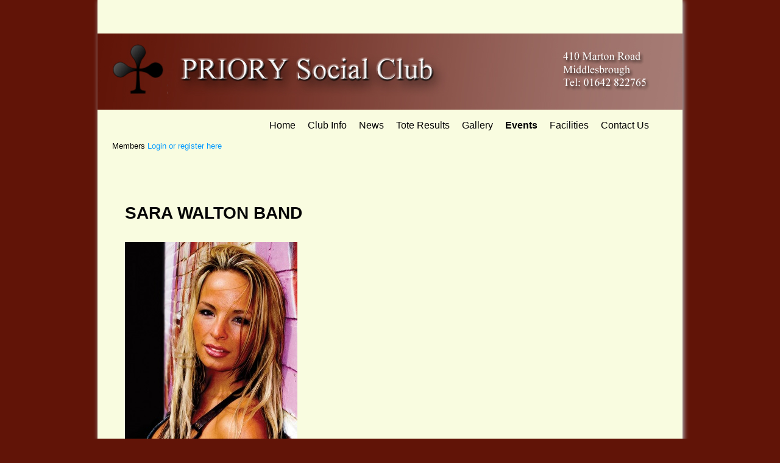

--- FILE ---
content_type: text/html; charset=UTF-8
request_url: http://priorysc.com/index.php/event/sara-walton-band3/
body_size: 5010
content:
<!DOCTYPE html>
<html lang="en">

<head>


<meta http-equiv="content-type" content="text/html; charset=UTF-8" />
<title>PriorySocialClub :: SARA WALTON BAND</title>
<meta name="description" content="" />
<meta name="generator" content="concrete5 - 5.6.3.5" />
<script type="text/javascript">
var CCM_DISPATCHER_FILENAME = '/index.php';var CCM_CID = 1817;var CCM_EDIT_MODE = false;var CCM_ARRANGE_MODE = false;var CCM_IMAGE_PATH = "/updates/concrete5.6.3.5_remote_updater/concrete/images";
var CCM_TOOLS_PATH = "/index.php/tools/required";
var CCM_BASE_URL = "http://priorysc.com";
var CCM_REL = "";

</script>

<link rel="stylesheet" type="text/css" href="/updates/concrete5.6.3.5_remote_updater/concrete/css/ccm.base.css" />
<script type="text/javascript" src="/updates/concrete5.6.3.5_remote_updater/concrete/js/jquery.js"></script>
<script type="text/javascript" src="/updates/concrete5.6.3.5_remote_updater/concrete/js/ccm.base.js"></script>
<style type="text/css"> 
#blockStyle5297Main49 {color:#fcfcfc; background-color:#ffffff; background-repeat:no-repeat; margin:0 0 50px 0; } 
</style>
<link rel="stylesheet" type="text/css" href="/packages/proevents/blocks/content/templates/event_post/view.css" />

<!-- Site Header Content //-->

<link rel="stylesheet" href="/updates/concrete5.6.3.5_remote_updater/concrete/themes/greek_yogurt/css/reset.css" />
<link rel="stylesheet" href="/updates/concrete5.6.3.5_remote_updater/concrete/themes/greek_yogurt/css/text.css" />
<link rel="stylesheet" href="/updates/concrete5.6.3.5_remote_updater/concrete/themes/greek_yogurt/css/960_24_col.css" />
<link rel="stylesheet" media="screen" type="text/css" href="/files/cache/css/greek_yogurt/main.css" />
<link rel="stylesheet" media="screen" type="text/css" href="/files/cache/css/greek_yogurt/typography.css" />
<link href='//fonts.googleapis.com/css?family=Merriweather:400,700,900,300' rel='stylesheet' type='text/css' />


</head>

<body>

<!--start main container -->

<div id="main-container" class="container_24">

	<div id="header">
	
	
		<img border="0" class="ccm-image-block" alt="" src="/files/9214/1218/7308/Priory_Header_address.jpg" width="960" height="125" />
			<div id="blockStyle5297Main49" class=" ccm-block-styles" >
<ul class="nav"><li class=""><a href="/" target="_self" class="">Home</a></li><li class=""><a href="/index.php/about/" target="_self" class="">Club Info</a></li><li class=""><a href="/index.php/blog/" target="_self" class="">News</a></li><li class=""><a href="/index.php/tote-results/" target="_self" class="">Tote Results</a></li><li class=""><a href="/index.php/gallery/" target="_self" class="">Gallery</a></li><li class="nav-path-selected"><a href="/index.php/event/" target="_self" class="nav-path-selected">Events</a></li><li class=""><a href="/index.php/facilities/" target="_self" class="">Facilities</a></li><li class=""><a href="/index.php/contact-us/" target="_self" class="">Contact Us</a></li></ul></div><p>      Members <a href="https://priorysc.com/index.php/login">Login or register here</a></p>		
		<div id="header-image">
		
					
		</div>
		
	</div>
	
	<div class="clear"></div>

	<div class="clear"></div>

	<div id="main-content-container" class="grid_24">
		<div id="main-content-inner">
				<div id="pe_sidebar">
				
	</div>
    <div id="pe_body">
        	<div class="ccm-ui">
			</div>
	<div class="event-attributes">
		<div>
			<h2>SARA WALTON BAND </h2>
			<div class="date-times">
			 
			</div>
			<div class="date-social">
						<script type="text/javascript">var switchTo5x=true;</script>
			<script type="text/javascript" src="http://w.sharethis.com/button/buttons.js"></script>
			<script type="text/javascript">stLight.options({publisher:""});</script>
						</div>
			<h5>						</h5>
			<div id="deswrap">
				<div id="description">
					<p><img src="/files/5515/5438/4144/Sara_Walton_Band_2.jpg" alt="Sara Walton Band 2.jpg" width="283" height="399" /></p>				</div>
			</div>
			<div id="eventfoot">
			  			</div>
			<div id="iCal">
				<p>
					<img src="/packages/proevents/blocks/pro_event_list//tools/calendar_sml.png" width="25" alt="iCal feed" />&nbsp;&nbsp;
					<a href="/index.php/tools/blocks/pro_event_list/iCal.php?ctID=9&bID=4524&ordering=&eID=" id="getFeed">
				get iCal link</a>
				</p>
			</div>
			<div id="tags">
			Tags: <i>
						</i>
			</div>
		</div>
	</div>
		    </div>			
		</div>
	
	</div>
	
	<!-- end full width content area -->
	
<div class="clear"></div>
	
	<div id="footer">
	
		<div id="footer-inner">
		
			<p class="footer-sign-in">
							<span class="sign-in"><a href="/index.php/login/">Sign In to Edit this Site</a></span>
						</p>
			
			<div class="clear"></div>
			<p class="footer-copyright">&copy;2026 PriorySocialClub.</p>
			<p class="footer-tag-line">Built with <a href="http://www.concrete5.org/" alt="Free Content Management System" target="_blank">concrete5 - an open source CMS</a></p>
	
		</div>
	
	</div>

<!-- end main container -->

</div>


</body>
</html>


--- FILE ---
content_type: text/css
request_url: http://priorysc.com/packages/proevents/blocks/content/templates/event_post/view.css
body_size: 372
content:
.date-times{font-size: 17px;float:left; padding-right: 22px;margin: 8px 0;}
.date-social{clear: left;margin: 8px 0;}
.invite,.save_event{color: white!important; float: right; margin-top: 22px!important;margin-left: 12px!important;}
.send_invite {float: right; margin-top: 12px!important;}
.invite_emails {width: 310px!important;height: 65px!important;}
#iCal{float:right;}